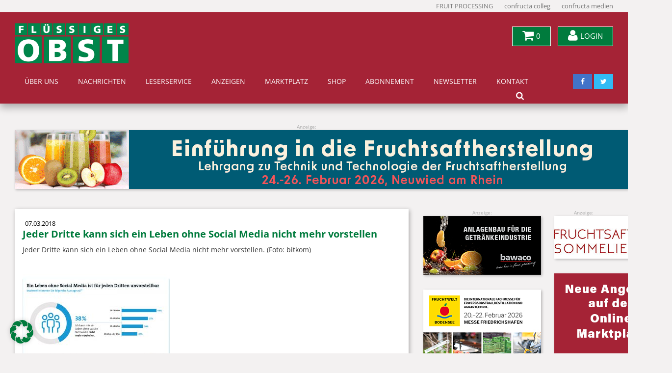

--- FILE ---
content_type: text/html; charset=UTF-8
request_url: https://www.fluessiges-obst.de/2018/02/28/jeder-dritte-kann-sich-ein-leben-ohne-social-media-nicht-mehr-vorstellen/bitkom_social-media/
body_size: 20890
content:
<!DOCTYPE html>
<html lang="de">
<head>
    <title>Jeder Dritte kann sich ein Leben ohne Social Media nicht mehr vorstellen - Fachzeitschrift FLÜSSIGES OBST</title>
    <meta charset="UTF-8"/>
    <meta http-equiv="X-UA-Compatible" content="IE=edge">
    <meta name="viewport" content="width=device-width, initial-scale=1">
    <meta name="format-detection" content="telephone=no">

    
    <meta name='robots' content='index, follow, max-image-preview:large, max-snippet:-1, max-video-preview:-1' />
	<style>img:is([sizes="auto" i], [sizes^="auto," i]) { contain-intrinsic-size: 3000px 1500px }</style>
	
	<!-- This site is optimized with the Yoast SEO plugin v26.4 - https://yoast.com/wordpress/plugins/seo/ -->
	<link rel="canonical" href="https://www.fluessiges-obst.de/2018/02/28/jeder-dritte-kann-sich-ein-leben-ohne-social-media-nicht-mehr-vorstellen/bitkom_social-media/" />
	<meta property="og:locale" content="de_DE" />
	<meta property="og:type" content="article" />
	<meta property="og:title" content="Jeder Dritte kann sich ein Leben ohne Social Media nicht mehr vorstellen - Fachzeitschrift FLÜSSIGES OBST" />
	<meta property="og:description" content="Jeder Dritte kann sich ein Leben ohne Social Media nicht mehr vorstellen. (Foto: bitkom)" />
	<meta property="og:url" content="https://www.fluessiges-obst.de/2018/02/28/jeder-dritte-kann-sich-ein-leben-ohne-social-media-nicht-mehr-vorstellen/bitkom_social-media/" />
	<meta property="og:site_name" content="Fachzeitschrift FLÜSSIGES OBST" />
	<meta property="article:modified_time" content="2018-03-07T16:15:07+00:00" />
	<meta property="og:image" content="https://www.fluessiges-obst.de/2018/02/28/jeder-dritte-kann-sich-ein-leben-ohne-social-media-nicht-mehr-vorstellen/bitkom_social-media" />
	<meta property="og:image:width" content="800" />
	<meta property="og:image:height" content="500" />
	<meta property="og:image:type" content="image/jpeg" />
	<meta name="twitter:card" content="summary_large_image" />
	<script type="application/ld+json" class="yoast-schema-graph">{"@context":"https://schema.org","@graph":[{"@type":"WebPage","@id":"https://www.fluessiges-obst.de/2018/02/28/jeder-dritte-kann-sich-ein-leben-ohne-social-media-nicht-mehr-vorstellen/bitkom_social-media/","url":"https://www.fluessiges-obst.de/2018/02/28/jeder-dritte-kann-sich-ein-leben-ohne-social-media-nicht-mehr-vorstellen/bitkom_social-media/","name":"Jeder Dritte kann sich ein Leben ohne Social Media nicht mehr vorstellen - Fachzeitschrift FLÜSSIGES OBST","isPartOf":{"@id":"https://www.fluessiges-obst.de/#website"},"primaryImageOfPage":{"@id":"https://www.fluessiges-obst.de/2018/02/28/jeder-dritte-kann-sich-ein-leben-ohne-social-media-nicht-mehr-vorstellen/bitkom_social-media/#primaryimage"},"image":{"@id":"https://www.fluessiges-obst.de/2018/02/28/jeder-dritte-kann-sich-ein-leben-ohne-social-media-nicht-mehr-vorstellen/bitkom_social-media/#primaryimage"},"thumbnailUrl":"https://www.fluessiges-obst.de/wp-content/uploads/2018/03/bitkom_social-media.jpg","datePublished":"2018-03-07T16:14:21+00:00","dateModified":"2018-03-07T16:15:07+00:00","breadcrumb":{"@id":"https://www.fluessiges-obst.de/2018/02/28/jeder-dritte-kann-sich-ein-leben-ohne-social-media-nicht-mehr-vorstellen/bitkom_social-media/#breadcrumb"},"inLanguage":"de","potentialAction":[{"@type":"ReadAction","target":["https://www.fluessiges-obst.de/2018/02/28/jeder-dritte-kann-sich-ein-leben-ohne-social-media-nicht-mehr-vorstellen/bitkom_social-media/"]}]},{"@type":"ImageObject","inLanguage":"de","@id":"https://www.fluessiges-obst.de/2018/02/28/jeder-dritte-kann-sich-ein-leben-ohne-social-media-nicht-mehr-vorstellen/bitkom_social-media/#primaryimage","url":"https://www.fluessiges-obst.de/wp-content/uploads/2018/03/bitkom_social-media.jpg","contentUrl":"https://www.fluessiges-obst.de/wp-content/uploads/2018/03/bitkom_social-media.jpg","width":800,"height":500,"caption":"Jeder Dritte kann sich ein Leben ohne Social Media nicht mehr vorstellen. (Foto: bitkom)"},{"@type":"BreadcrumbList","@id":"https://www.fluessiges-obst.de/2018/02/28/jeder-dritte-kann-sich-ein-leben-ohne-social-media-nicht-mehr-vorstellen/bitkom_social-media/#breadcrumb","itemListElement":[{"@type":"ListItem","position":1,"name":"Startseite","item":"https://www.fluessiges-obst.de/"},{"@type":"ListItem","position":2,"name":"Jeder Dritte kann sich ein Leben ohne Social Media nicht mehr vorstellen","item":"https://www.fluessiges-obst.de/2018/02/28/jeder-dritte-kann-sich-ein-leben-ohne-social-media-nicht-mehr-vorstellen/"},{"@type":"ListItem","position":3,"name":"Jeder Dritte kann sich ein Leben ohne Social Media nicht mehr vorstellen"}]},{"@type":"WebSite","@id":"https://www.fluessiges-obst.de/#website","url":"https://www.fluessiges-obst.de/","name":"Fachzeitschrift FLÜSSIGES OBST","description":"","publisher":{"@id":"https://www.fluessiges-obst.de/#organization"},"potentialAction":[{"@type":"SearchAction","target":{"@type":"EntryPoint","urlTemplate":"https://www.fluessiges-obst.de/?s={search_term_string}"},"query-input":{"@type":"PropertyValueSpecification","valueRequired":true,"valueName":"search_term_string"}}],"inLanguage":"de"},{"@type":"Organization","@id":"https://www.fluessiges-obst.de/#organization","name":"Fachzeitschrift FLÜSSIGES OBST","alternateName":"Fachzeitschrift FLÜSSIGES OBST","url":"https://www.fluessiges-obst.de/","logo":{"@type":"ImageObject","inLanguage":"de","@id":"https://www.fluessiges-obst.de/#/schema/logo/image/","url":"","contentUrl":"","caption":"Fachzeitschrift FLÜSSIGES OBST"},"image":{"@id":"https://www.fluessiges-obst.de/#/schema/logo/image/"}}]}</script>
	<!-- / Yoast SEO plugin. -->


<link rel='dns-prefetch' href='//www.fluessiges-obst.de' />
<script type="text/javascript">
/* <![CDATA[ */
window._wpemojiSettings = {"baseUrl":"https:\/\/s.w.org\/images\/core\/emoji\/16.0.1\/72x72\/","ext":".png","svgUrl":"https:\/\/s.w.org\/images\/core\/emoji\/16.0.1\/svg\/","svgExt":".svg","source":{"concatemoji":"https:\/\/www.fluessiges-obst.de\/wp-includes\/js\/wp-emoji-release.min.js?ver=6.8.3"}};
/*! This file is auto-generated */
!function(s,n){var o,i,e;function c(e){try{var t={supportTests:e,timestamp:(new Date).valueOf()};sessionStorage.setItem(o,JSON.stringify(t))}catch(e){}}function p(e,t,n){e.clearRect(0,0,e.canvas.width,e.canvas.height),e.fillText(t,0,0);var t=new Uint32Array(e.getImageData(0,0,e.canvas.width,e.canvas.height).data),a=(e.clearRect(0,0,e.canvas.width,e.canvas.height),e.fillText(n,0,0),new Uint32Array(e.getImageData(0,0,e.canvas.width,e.canvas.height).data));return t.every(function(e,t){return e===a[t]})}function u(e,t){e.clearRect(0,0,e.canvas.width,e.canvas.height),e.fillText(t,0,0);for(var n=e.getImageData(16,16,1,1),a=0;a<n.data.length;a++)if(0!==n.data[a])return!1;return!0}function f(e,t,n,a){switch(t){case"flag":return n(e,"\ud83c\udff3\ufe0f\u200d\u26a7\ufe0f","\ud83c\udff3\ufe0f\u200b\u26a7\ufe0f")?!1:!n(e,"\ud83c\udde8\ud83c\uddf6","\ud83c\udde8\u200b\ud83c\uddf6")&&!n(e,"\ud83c\udff4\udb40\udc67\udb40\udc62\udb40\udc65\udb40\udc6e\udb40\udc67\udb40\udc7f","\ud83c\udff4\u200b\udb40\udc67\u200b\udb40\udc62\u200b\udb40\udc65\u200b\udb40\udc6e\u200b\udb40\udc67\u200b\udb40\udc7f");case"emoji":return!a(e,"\ud83e\udedf")}return!1}function g(e,t,n,a){var r="undefined"!=typeof WorkerGlobalScope&&self instanceof WorkerGlobalScope?new OffscreenCanvas(300,150):s.createElement("canvas"),o=r.getContext("2d",{willReadFrequently:!0}),i=(o.textBaseline="top",o.font="600 32px Arial",{});return e.forEach(function(e){i[e]=t(o,e,n,a)}),i}function t(e){var t=s.createElement("script");t.src=e,t.defer=!0,s.head.appendChild(t)}"undefined"!=typeof Promise&&(o="wpEmojiSettingsSupports",i=["flag","emoji"],n.supports={everything:!0,everythingExceptFlag:!0},e=new Promise(function(e){s.addEventListener("DOMContentLoaded",e,{once:!0})}),new Promise(function(t){var n=function(){try{var e=JSON.parse(sessionStorage.getItem(o));if("object"==typeof e&&"number"==typeof e.timestamp&&(new Date).valueOf()<e.timestamp+604800&&"object"==typeof e.supportTests)return e.supportTests}catch(e){}return null}();if(!n){if("undefined"!=typeof Worker&&"undefined"!=typeof OffscreenCanvas&&"undefined"!=typeof URL&&URL.createObjectURL&&"undefined"!=typeof Blob)try{var e="postMessage("+g.toString()+"("+[JSON.stringify(i),f.toString(),p.toString(),u.toString()].join(",")+"));",a=new Blob([e],{type:"text/javascript"}),r=new Worker(URL.createObjectURL(a),{name:"wpTestEmojiSupports"});return void(r.onmessage=function(e){c(n=e.data),r.terminate(),t(n)})}catch(e){}c(n=g(i,f,p,u))}t(n)}).then(function(e){for(var t in e)n.supports[t]=e[t],n.supports.everything=n.supports.everything&&n.supports[t],"flag"!==t&&(n.supports.everythingExceptFlag=n.supports.everythingExceptFlag&&n.supports[t]);n.supports.everythingExceptFlag=n.supports.everythingExceptFlag&&!n.supports.flag,n.DOMReady=!1,n.readyCallback=function(){n.DOMReady=!0}}).then(function(){return e}).then(function(){var e;n.supports.everything||(n.readyCallback(),(e=n.source||{}).concatemoji?t(e.concatemoji):e.wpemoji&&e.twemoji&&(t(e.twemoji),t(e.wpemoji)))}))}((window,document),window._wpemojiSettings);
/* ]]> */
</script>
<link rel='stylesheet' id='german-market-blocks-integrations-css' href='https://www.fluessiges-obst.de/wp-content/plugins/woocommerce-german-market/german-market-blocks/build/integrations.css?ver=3.52' type='text/css' media='all' />
<link rel='stylesheet' id='german-market-checkout-block-checkboxes-css' href='https://www.fluessiges-obst.de/wp-content/plugins/woocommerce-german-market/german-market-blocks/build/blocks/checkout-checkboxes/style-index.css?ver=3.52' type='text/css' media='all' />
<link rel='stylesheet' id='german-market-checkout-block-eu-vat-id-css' href='https://www.fluessiges-obst.de/wp-content/plugins/woocommerce-german-market/german-market-blocks/build/blocks/eu-vat-id/style-index.css?ver=3.52' type='text/css' media='all' />
<link rel='stylesheet' id='german-market-product-charging-device-css' href='https://www.fluessiges-obst.de/wp-content/plugins/woocommerce-german-market/german-market-blocks/build/blocks/product-charging-device/style-index.css?ver=3.52' type='text/css' media='all' />
<style id='wp-emoji-styles-inline-css' type='text/css'>

	img.wp-smiley, img.emoji {
		display: inline !important;
		border: none !important;
		box-shadow: none !important;
		height: 1em !important;
		width: 1em !important;
		margin: 0 0.07em !important;
		vertical-align: -0.1em !important;
		background: none !important;
		padding: 0 !important;
	}
</style>
<link rel='stylesheet' id='wp-block-library-css' href='https://www.fluessiges-obst.de/wp-includes/css/dist/block-library/style.min.css?ver=6.8.3' type='text/css' media='all' />
<style id='classic-theme-styles-inline-css' type='text/css'>
/*! This file is auto-generated */
.wp-block-button__link{color:#fff;background-color:#32373c;border-radius:9999px;box-shadow:none;text-decoration:none;padding:calc(.667em + 2px) calc(1.333em + 2px);font-size:1.125em}.wp-block-file__button{background:#32373c;color:#fff;text-decoration:none}
</style>
<style id='global-styles-inline-css' type='text/css'>
:root{--wp--preset--aspect-ratio--square: 1;--wp--preset--aspect-ratio--4-3: 4/3;--wp--preset--aspect-ratio--3-4: 3/4;--wp--preset--aspect-ratio--3-2: 3/2;--wp--preset--aspect-ratio--2-3: 2/3;--wp--preset--aspect-ratio--16-9: 16/9;--wp--preset--aspect-ratio--9-16: 9/16;--wp--preset--color--black: #000000;--wp--preset--color--cyan-bluish-gray: #abb8c3;--wp--preset--color--white: #ffffff;--wp--preset--color--pale-pink: #f78da7;--wp--preset--color--vivid-red: #cf2e2e;--wp--preset--color--luminous-vivid-orange: #ff6900;--wp--preset--color--luminous-vivid-amber: #fcb900;--wp--preset--color--light-green-cyan: #7bdcb5;--wp--preset--color--vivid-green-cyan: #00d084;--wp--preset--color--pale-cyan-blue: #8ed1fc;--wp--preset--color--vivid-cyan-blue: #0693e3;--wp--preset--color--vivid-purple: #9b51e0;--wp--preset--gradient--vivid-cyan-blue-to-vivid-purple: linear-gradient(135deg,rgba(6,147,227,1) 0%,rgb(155,81,224) 100%);--wp--preset--gradient--light-green-cyan-to-vivid-green-cyan: linear-gradient(135deg,rgb(122,220,180) 0%,rgb(0,208,130) 100%);--wp--preset--gradient--luminous-vivid-amber-to-luminous-vivid-orange: linear-gradient(135deg,rgba(252,185,0,1) 0%,rgba(255,105,0,1) 100%);--wp--preset--gradient--luminous-vivid-orange-to-vivid-red: linear-gradient(135deg,rgba(255,105,0,1) 0%,rgb(207,46,46) 100%);--wp--preset--gradient--very-light-gray-to-cyan-bluish-gray: linear-gradient(135deg,rgb(238,238,238) 0%,rgb(169,184,195) 100%);--wp--preset--gradient--cool-to-warm-spectrum: linear-gradient(135deg,rgb(74,234,220) 0%,rgb(151,120,209) 20%,rgb(207,42,186) 40%,rgb(238,44,130) 60%,rgb(251,105,98) 80%,rgb(254,248,76) 100%);--wp--preset--gradient--blush-light-purple: linear-gradient(135deg,rgb(255,206,236) 0%,rgb(152,150,240) 100%);--wp--preset--gradient--blush-bordeaux: linear-gradient(135deg,rgb(254,205,165) 0%,rgb(254,45,45) 50%,rgb(107,0,62) 100%);--wp--preset--gradient--luminous-dusk: linear-gradient(135deg,rgb(255,203,112) 0%,rgb(199,81,192) 50%,rgb(65,88,208) 100%);--wp--preset--gradient--pale-ocean: linear-gradient(135deg,rgb(255,245,203) 0%,rgb(182,227,212) 50%,rgb(51,167,181) 100%);--wp--preset--gradient--electric-grass: linear-gradient(135deg,rgb(202,248,128) 0%,rgb(113,206,126) 100%);--wp--preset--gradient--midnight: linear-gradient(135deg,rgb(2,3,129) 0%,rgb(40,116,252) 100%);--wp--preset--font-size--small: 13px;--wp--preset--font-size--medium: 20px;--wp--preset--font-size--large: 36px;--wp--preset--font-size--x-large: 42px;--wp--preset--spacing--20: 0.44rem;--wp--preset--spacing--30: 0.67rem;--wp--preset--spacing--40: 1rem;--wp--preset--spacing--50: 1.5rem;--wp--preset--spacing--60: 2.25rem;--wp--preset--spacing--70: 3.38rem;--wp--preset--spacing--80: 5.06rem;--wp--preset--shadow--natural: 6px 6px 9px rgba(0, 0, 0, 0.2);--wp--preset--shadow--deep: 12px 12px 50px rgba(0, 0, 0, 0.4);--wp--preset--shadow--sharp: 6px 6px 0px rgba(0, 0, 0, 0.2);--wp--preset--shadow--outlined: 6px 6px 0px -3px rgba(255, 255, 255, 1), 6px 6px rgba(0, 0, 0, 1);--wp--preset--shadow--crisp: 6px 6px 0px rgba(0, 0, 0, 1);}:where(.is-layout-flex){gap: 0.5em;}:where(.is-layout-grid){gap: 0.5em;}body .is-layout-flex{display: flex;}.is-layout-flex{flex-wrap: wrap;align-items: center;}.is-layout-flex > :is(*, div){margin: 0;}body .is-layout-grid{display: grid;}.is-layout-grid > :is(*, div){margin: 0;}:where(.wp-block-columns.is-layout-flex){gap: 2em;}:where(.wp-block-columns.is-layout-grid){gap: 2em;}:where(.wp-block-post-template.is-layout-flex){gap: 1.25em;}:where(.wp-block-post-template.is-layout-grid){gap: 1.25em;}.has-black-color{color: var(--wp--preset--color--black) !important;}.has-cyan-bluish-gray-color{color: var(--wp--preset--color--cyan-bluish-gray) !important;}.has-white-color{color: var(--wp--preset--color--white) !important;}.has-pale-pink-color{color: var(--wp--preset--color--pale-pink) !important;}.has-vivid-red-color{color: var(--wp--preset--color--vivid-red) !important;}.has-luminous-vivid-orange-color{color: var(--wp--preset--color--luminous-vivid-orange) !important;}.has-luminous-vivid-amber-color{color: var(--wp--preset--color--luminous-vivid-amber) !important;}.has-light-green-cyan-color{color: var(--wp--preset--color--light-green-cyan) !important;}.has-vivid-green-cyan-color{color: var(--wp--preset--color--vivid-green-cyan) !important;}.has-pale-cyan-blue-color{color: var(--wp--preset--color--pale-cyan-blue) !important;}.has-vivid-cyan-blue-color{color: var(--wp--preset--color--vivid-cyan-blue) !important;}.has-vivid-purple-color{color: var(--wp--preset--color--vivid-purple) !important;}.has-black-background-color{background-color: var(--wp--preset--color--black) !important;}.has-cyan-bluish-gray-background-color{background-color: var(--wp--preset--color--cyan-bluish-gray) !important;}.has-white-background-color{background-color: var(--wp--preset--color--white) !important;}.has-pale-pink-background-color{background-color: var(--wp--preset--color--pale-pink) !important;}.has-vivid-red-background-color{background-color: var(--wp--preset--color--vivid-red) !important;}.has-luminous-vivid-orange-background-color{background-color: var(--wp--preset--color--luminous-vivid-orange) !important;}.has-luminous-vivid-amber-background-color{background-color: var(--wp--preset--color--luminous-vivid-amber) !important;}.has-light-green-cyan-background-color{background-color: var(--wp--preset--color--light-green-cyan) !important;}.has-vivid-green-cyan-background-color{background-color: var(--wp--preset--color--vivid-green-cyan) !important;}.has-pale-cyan-blue-background-color{background-color: var(--wp--preset--color--pale-cyan-blue) !important;}.has-vivid-cyan-blue-background-color{background-color: var(--wp--preset--color--vivid-cyan-blue) !important;}.has-vivid-purple-background-color{background-color: var(--wp--preset--color--vivid-purple) !important;}.has-black-border-color{border-color: var(--wp--preset--color--black) !important;}.has-cyan-bluish-gray-border-color{border-color: var(--wp--preset--color--cyan-bluish-gray) !important;}.has-white-border-color{border-color: var(--wp--preset--color--white) !important;}.has-pale-pink-border-color{border-color: var(--wp--preset--color--pale-pink) !important;}.has-vivid-red-border-color{border-color: var(--wp--preset--color--vivid-red) !important;}.has-luminous-vivid-orange-border-color{border-color: var(--wp--preset--color--luminous-vivid-orange) !important;}.has-luminous-vivid-amber-border-color{border-color: var(--wp--preset--color--luminous-vivid-amber) !important;}.has-light-green-cyan-border-color{border-color: var(--wp--preset--color--light-green-cyan) !important;}.has-vivid-green-cyan-border-color{border-color: var(--wp--preset--color--vivid-green-cyan) !important;}.has-pale-cyan-blue-border-color{border-color: var(--wp--preset--color--pale-cyan-blue) !important;}.has-vivid-cyan-blue-border-color{border-color: var(--wp--preset--color--vivid-cyan-blue) !important;}.has-vivid-purple-border-color{border-color: var(--wp--preset--color--vivid-purple) !important;}.has-vivid-cyan-blue-to-vivid-purple-gradient-background{background: var(--wp--preset--gradient--vivid-cyan-blue-to-vivid-purple) !important;}.has-light-green-cyan-to-vivid-green-cyan-gradient-background{background: var(--wp--preset--gradient--light-green-cyan-to-vivid-green-cyan) !important;}.has-luminous-vivid-amber-to-luminous-vivid-orange-gradient-background{background: var(--wp--preset--gradient--luminous-vivid-amber-to-luminous-vivid-orange) !important;}.has-luminous-vivid-orange-to-vivid-red-gradient-background{background: var(--wp--preset--gradient--luminous-vivid-orange-to-vivid-red) !important;}.has-very-light-gray-to-cyan-bluish-gray-gradient-background{background: var(--wp--preset--gradient--very-light-gray-to-cyan-bluish-gray) !important;}.has-cool-to-warm-spectrum-gradient-background{background: var(--wp--preset--gradient--cool-to-warm-spectrum) !important;}.has-blush-light-purple-gradient-background{background: var(--wp--preset--gradient--blush-light-purple) !important;}.has-blush-bordeaux-gradient-background{background: var(--wp--preset--gradient--blush-bordeaux) !important;}.has-luminous-dusk-gradient-background{background: var(--wp--preset--gradient--luminous-dusk) !important;}.has-pale-ocean-gradient-background{background: var(--wp--preset--gradient--pale-ocean) !important;}.has-electric-grass-gradient-background{background: var(--wp--preset--gradient--electric-grass) !important;}.has-midnight-gradient-background{background: var(--wp--preset--gradient--midnight) !important;}.has-small-font-size{font-size: var(--wp--preset--font-size--small) !important;}.has-medium-font-size{font-size: var(--wp--preset--font-size--medium) !important;}.has-large-font-size{font-size: var(--wp--preset--font-size--large) !important;}.has-x-large-font-size{font-size: var(--wp--preset--font-size--x-large) !important;}
:where(.wp-block-post-template.is-layout-flex){gap: 1.25em;}:where(.wp-block-post-template.is-layout-grid){gap: 1.25em;}
:where(.wp-block-columns.is-layout-flex){gap: 2em;}:where(.wp-block-columns.is-layout-grid){gap: 2em;}
:root :where(.wp-block-pullquote){font-size: 1.5em;line-height: 1.6;}
</style>
<link rel='stylesheet' id='contact-form-7-css' href='https://www.fluessiges-obst.de/wp-content/plugins/contact-form-7/includes/css/styles.css?ver=6.1.4' type='text/css' media='all' />
<link rel='stylesheet' id='sp_wqv-button-icons-css' href='https://www.fluessiges-obst.de/wp-content/plugins/woo-quickview/admin/views/sp-framework/assets/css/icons.min.css?ver=2.2.18' type='text/css' media='all' />
<link rel='stylesheet' id='wqv-magnific-popup-css' href='https://www.fluessiges-obst.de/wp-content/plugins/woo-quickview/public/assets/css/magnific-popup.css?ver=2.2.18' type='text/css' media='all' />
<link rel='stylesheet' id='wqv-perfect-scrollbar-css' href='https://www.fluessiges-obst.de/wp-content/plugins/woo-quickview/public/assets/css/perfect-scrollbar.css?ver=2.2.18' type='text/css' media='all' />
<link rel='stylesheet' id='wqv-fontello-css' href='https://www.fluessiges-obst.de/wp-content/plugins/woo-quickview/public/assets/css/fontello.min.css?ver=2.2.18' type='text/css' media='all' />
<link rel='stylesheet' id='wqv-style-css' href='https://www.fluessiges-obst.de/wp-content/plugins/woo-quickview/public/assets/css/style.css?ver=2.2.18' type='text/css' media='all' />
<link rel='stylesheet' id='wqv-custom-css' href='https://www.fluessiges-obst.de/wp-content/plugins/woo-quickview/public/assets/css/custom.css?ver=2.2.18' type='text/css' media='all' />
<style id='wqv-custom-inline-css' type='text/css'>

.mfp-bg.mfp-wqv,
.mfp-wrap.mfp-wqv {
	z-index: ;
}

.wqvp-fancybox-wrapper, .mfp-wqv~.fancybox-container {
	z-index: 9;
}
#wqv-quick-view-content .wqv-product-info .woocommerce-product-rating .star-rating::before{
	color: #dadada;
	opacity: 1;
}
#wqv-quick-view-content .wqv-product-info .woocommerce-product-rating .star-rating span:before{
	color: #ff9800;
}
#wqv-quick-view-content .wqv-product-info a.added_to_cart,
#wqv-quick-view-content .wqv-product-info .single_add_to_cart_button.button:not(.components-button):not(.customize-partial-edit-shortcut-button){
	color: #ffffff;
	background: #333333;
	padding: 0px 21px;
	line-height: 35px;
}
#wqv-quick-view-content .wqv-product-info a.added_to_cart:hover,
#wqv-quick-view-content .wqv-product-info .single_add_to_cart_button.button:not(.components-button):not(.customize-partial-edit-shortcut-button):hover {
	color: #ffffff;
	background: #1a1a1a;
}
#wqv-quick-view-content .wqv-product-info .single_add_to_cart_button.button:not(.components-button):not(.customize-partial-edit-shortcut-button){
	margin-right: 5px;
}
a#sp-wqv-view-button.button.sp-wqv-view-button,
#wps-slider-section .button.sp-wqv-view-button,
#wpsp-slider-section .button.sp-wqv-view-button {
	background: #994294;
	color: #ffffff;
}
a#sp-wqv-view-button.button.sp-wqv-view-button:hover,
#wps-slider-section .button.sp-wqv-view-button:hover,
#wpsp-slider-section .button.sp-wqv-view-button:hover {
	background: #7d3179;
	color: #ffffff;
}
#wqv-quick-view-content.sp-wqv-content {
	background: #ffffff;
}

@media (min-width: 1023px) {
	#wqv-quick-view-content.sp-wqv-content {
		max-width: 876px;
		max-height: 438px;
	}
	#wqv-quick-view-content .wqv-product-images img,
	#wqv-quick-view-content .wqv-product-images img{
		max-height: 438px;
	}
	.wqv-product-info .wqv-product-content{
		height:100%;
		padding: px;
		overflow: auto;
		max-height: 438px;
		max-width: 876px;
		position: relative;
	}
}
.mfp-bg.mfp-wqv{
	background: rgba(11,11,11,0.8);
	opacity: 1;
}
.mfp-wqv #wqv-quick-view-content .mfp-close{
	width: 35px;
    height: 35px;
    opacity: 1;
    cursor: pointer;
    top: 0px;
    right: 0;
    position: absolute;
    background: transparent;
    font-size: 0;
}

.mfp-wqv #wqv-quick-view-content .mfp-close:before{
	color: #9a9a9a;
	font-size: 18px;
    transition: .2s;
    margin-top: 8px;
}
.wqv-product-info{
	padding: px;

}
.mfp-preloader{
	color: ffffff;
}
.mfp-wqv #wqv-quick-view-content .mfp-close:hover {
    background: #F95600;
    font-size: 0;
    border-radius: 0px;
}
.mfp-wqv #wqv-quick-view-content .mfp-close:hover:before{
	color: #ffffff;
}
#sp-wqv-view-button.sp-wqv-view-button.button i:before{
	font-size: px;
}
a#sp-wqv-view-button.button.sp-wqv-view-button,
	#wps-slider-section .button.sp-wqv-view-button,
	#wpsp-slider-section .button.sp-wqv-view-button {
		padding: 9px 17px;
	}@media all and (max-width: 480px){
		#sp-wqv-view-button.sp-wqv-view-button.button{
		 display: none !important;
	   }
	  }@media all and (min-width: 481px) and (max-width: 768px) {
		#sp-wqv-view-button.sp-wqv-view-button.button{
		  display: none !important;
		}
	  }
</style>
<link rel='stylesheet' id='woocommerce-layout-css' href='https://www.fluessiges-obst.de/wp-content/plugins/woocommerce/assets/css/woocommerce-layout.css?ver=10.3.7' type='text/css' media='all' />
<link rel='stylesheet' id='woocommerce-smallscreen-css' href='https://www.fluessiges-obst.de/wp-content/plugins/woocommerce/assets/css/woocommerce-smallscreen.css?ver=10.3.7' type='text/css' media='only screen and (max-width: 768px)' />
<link rel='stylesheet' id='woocommerce-general-css' href='https://www.fluessiges-obst.de/wp-content/plugins/woocommerce/assets/css/woocommerce.css?ver=10.3.7' type='text/css' media='all' />
<style id='woocommerce-inline-inline-css' type='text/css'>
.woocommerce form .form-row .required { visibility: visible; }
</style>
<link rel='stylesheet' id='brands-styles-css' href='https://www.fluessiges-obst.de/wp-content/plugins/woocommerce/assets/css/brands.css?ver=10.3.7' type='text/css' media='all' />
<link rel='stylesheet' id='flo-fonts-css' href='https://www.fluessiges-obst.de/wp-content/themes/fluessiges-obst/fonts.css?ver=6.8.3' type='text/css' media='all' />
<link rel='stylesheet' id='newsletter-css' href='https://www.fluessiges-obst.de/wp-content/plugins/newsletter/style.css?ver=9.0.8' type='text/css' media='all' />
<style id='newsletter-inline-css' type='text/css'>
body {height:100%!important;margin:0;padding:0;width:100%!important;mso-margin-top-alt:0px;mso-margin-bottom-alt:0px;mso-padding-alt:0px 0px 0px 0px;}
#m--background-table {margin:0;padding:0;width:100%!important;mso-margin-top-alt:0px;mso-margin-bottom-alt:0px;mso-padding-alt:0px 0px 0px 0px;}
table {mso-table-lspace:0pt;mso-table-rspace:0pt;}
table, table th, table td {border-collapse:collapse;}
a, img,a img {border:0;outline:none;text-decoration:none;}
img {-ms-interpolation-mode:bicubic;}
#outlook a {padding:0;}
.ReadMsgBody {width:100%;}
.ExternalClass {width:100%;display:block!important;}
.ExternalClass,.ExternalClass p,.ExternalClass span,.ExternalClass font,.ExternalClass th,.ExternalClass td,.ExternalClass div {line-height: 100%;}
.yshortcuts,.yshortcuts a,.yshortcuts a:link,.yshortcuts a:visited,.yshortcuts a:hover,.yshortcuts a span {color:black;text-decoration:none!important;border-bottom:none!important;background:none!important;}
body,table,td,th,p,a,li,blockquote{-ms-text-size-adjust:100%;-webkit-text-size-adjust:100%;}
.preheader {display:none;display:none!important;mso-hide:all!important;mso-line-height-rule:exactly;visibility:hidden!important;line-height:0!important; font-size:0!important;opacity:0;color:transparent;height:0;width:0;max-height:0;max-width:0;overflow:hidden;}
@media only screen and (max-width: 580px) {
table[class*=m--hide], th[class*=m--hide], td[class*=m--hide], img[class*=m--hide], p[class*=m--hide], span[class*=m--hide] {display:none!important;}
#m--background-table img {
display:block;
height:auto!important;
line-height:100%;
min-height:1px;
width:100%!important;
}
#m--background-table img.nobreak,
#m--background-table img[class*=nobreak] {display:inline-block;}
.m--base,
.m--header,
.m--footer,
.m--section,
.m--content,
table[class*=m--base],
table[class*=m--header],
table[class*=m--footer],
table[class*=m--section],
table[class*=m--content] {
width:100%!important;
}
.m--base,
table[class*=m--base] {
width:95%!important;
}
.m--base-fullwidth,
.m--base-border,
table[class*=m--base-fullwidth],
table[class*=m--base-border] {
width:100%!important;
}
.m--base-fullwidth .m--section-container,
table[class*=m--base-fullwidth] td[class*=m--section-container] {
padding-left:5px;
padding-right:5px;
}
.m--base-fullwidth .m--section-container-fullwidth,
table[class*=m--base-fullwidth] td[class*=m--section-container-fullwidth] {
padding-left:0;
padding-right:0;
}
.m--base-fullwidth .m--section-container-fullwidth .m--content-container,
table[class*=m--base-fullwidth] td[class*=m--section-container-fullwidth] td[class*=m--content-container] {
padding-left:5px;
padding-right:5px;
}
.m--row-breakable .m--col,
table[class*=m--row-breakable] th[class*=m--col] {
display: block!important;
width:100%!important;
}
}
</style>
<link rel='stylesheet' id='woocommerce-eu-vatin-check-style-css' href='https://www.fluessiges-obst.de/wp-content/plugins/woocommerce-german-market/add-ons/woocommerce-eu-vatin-check/assets/css/frontend.min.css' type='text/css' media='all' />
<link rel='stylesheet' id='borlabs-cookie-custom-css' href='https://www.fluessiges-obst.de/wp-content/cache/borlabs-cookie/1/borlabs-cookie-1-de.css?ver=3.3.23-318' type='text/css' media='all' />
<link rel='stylesheet' id='german-market-blocks-order-button-position-css' href='https://www.fluessiges-obst.de/wp-content/plugins/woocommerce-german-market/german-market-blocks/additional-css/order-button-checkout-fields.css?ver=3.52' type='text/css' media='all' />
<link rel='stylesheet' id='woocommerce-de_frontend_styles-css' href='https://www.fluessiges-obst.de/wp-content/plugins/woocommerce-german-market/css/frontend.min.css?ver=3.52' type='text/css' media='all' />
<script type="text/template" id="tmpl-variation-template">
	<div class="woocommerce-variation-description">{{{ data.variation.variation_description }}}</div>
	<div class="woocommerce-variation-price">{{{ data.variation.price_html }}}</div>
	<div class="woocommerce-variation-availability">{{{ data.variation.availability_html }}}</div>
</script>
<script type="text/template" id="tmpl-unavailable-variation-template">
	<p role="alert">Dieses Produkt ist leider nicht verfügbar. Bitte wählen Sie eine andere Kombination.</p>
</script>
<script type="text/javascript" src="https://www.fluessiges-obst.de/wp-includes/js/jquery/jquery.min.js?ver=3.7.1" id="jquery-core-js"></script>
<script type="text/javascript" src="https://www.fluessiges-obst.de/wp-includes/js/jquery/jquery-migrate.min.js?ver=3.4.1" id="jquery-migrate-js"></script>
<script type="text/javascript" src="https://www.fluessiges-obst.de/wp-includes/js/underscore.min.js?ver=1.13.7" id="underscore-js"></script>
<script type="text/javascript" id="wp-util-js-extra">
/* <![CDATA[ */
var _wpUtilSettings = {"ajax":{"url":"\/wp-admin\/admin-ajax.php"}};
/* ]]> */
</script>
<script type="text/javascript" src="https://www.fluessiges-obst.de/wp-includes/js/wp-util.min.js?ver=6.8.3" id="wp-util-js"></script>
<script type="text/javascript" src="https://www.fluessiges-obst.de/wp-content/plugins/woocommerce/assets/js/jquery-blockui/jquery.blockUI.min.js?ver=2.7.0-wc.10.3.7" id="wc-jquery-blockui-js" data-wp-strategy="defer"></script>
<script type="text/javascript" id="wc-add-to-cart-js-extra">
/* <![CDATA[ */
var wc_add_to_cart_params = {"ajax_url":"\/wp-admin\/admin-ajax.php","wc_ajax_url":"\/?wc-ajax=%%endpoint%%","i18n_view_cart":"Warenkorb anzeigen","cart_url":"https:\/\/www.fluessiges-obst.de\/warenkorb\/","is_cart":"","cart_redirect_after_add":"yes"};
/* ]]> */
</script>
<script type="text/javascript" src="https://www.fluessiges-obst.de/wp-content/plugins/woocommerce/assets/js/frontend/add-to-cart.min.js?ver=10.3.7" id="wc-add-to-cart-js" defer="defer" data-wp-strategy="defer"></script>
<script type="text/javascript" src="https://www.fluessiges-obst.de/wp-content/plugins/woocommerce/assets/js/js-cookie/js.cookie.min.js?ver=2.1.4-wc.10.3.7" id="wc-js-cookie-js" defer="defer" data-wp-strategy="defer"></script>
<script type="text/javascript" id="woocommerce-js-extra">
/* <![CDATA[ */
var woocommerce_params = {"ajax_url":"\/wp-admin\/admin-ajax.php","wc_ajax_url":"\/?wc-ajax=%%endpoint%%","i18n_password_show":"Passwort anzeigen","i18n_password_hide":"Passwort ausblenden"};
/* ]]> */
</script>
<script type="text/javascript" src="https://www.fluessiges-obst.de/wp-content/plugins/woocommerce/assets/js/frontend/woocommerce.min.js?ver=10.3.7" id="woocommerce-js" defer="defer" data-wp-strategy="defer"></script>
<script data-no-optimize="1" data-no-minify="1" data-cfasync="false" type="text/javascript" src="https://www.fluessiges-obst.de/wp-content/cache/borlabs-cookie/1/borlabs-cookie-config-de.json.js?ver=3.3.23-63" id="borlabs-cookie-config-js"></script>
<script data-no-optimize="1" data-no-minify="1" data-cfasync="false" type="text/javascript" src="https://www.fluessiges-obst.de/wp-content/plugins/borlabs-cookie/assets/javascript/borlabs-cookie-prioritize.min.js?ver=3.3.23" id="borlabs-cookie-prioritize-js"></script>
<script type="text/javascript" id="woocommerce_de_frontend-js-extra">
/* <![CDATA[ */
var sepa_ajax_object = {"ajax_url":"https:\/\/www.fluessiges-obst.de\/wp-admin\/admin-ajax.php","nonce":"d9cf450359"};
var woocommerce_remove_updated_totals = {"val":"0"};
var woocommerce_payment_update = {"val":"1"};
var german_market_price_variable_products = {"val":"gm_default"};
var german_market_price_variable_theme_extra_element = {"val":"none"};
var german_market_legal_info_product_reviews = {"element":".woocommerce-Reviews .commentlist","activated":"off"};
var ship_different_address = {"message":"<p class=\"woocommerce-notice woocommerce-notice--info woocommerce-info\" id=\"german-market-puchase-on-account-message\">\"Lieferung an eine andere Adresse senden\" ist f\u00fcr die gew\u00e4hlte Zahlungsart \"Kauf auf Rechnung\" nicht verf\u00fcgbar und wurde deaktiviert!<\/p>","before_element":".woocommerce-checkout-payment"};
/* ]]> */
</script>
<script type="text/javascript" src="https://www.fluessiges-obst.de/wp-content/plugins/woocommerce-german-market/js/WooCommerce-German-Market-Frontend.min.js?ver=3.52" id="woocommerce_de_frontend-js"></script>
<link rel="EditURI" type="application/rsd+xml" title="RSD" href="https://www.fluessiges-obst.de/xmlrpc.php?rsd" />
<meta name="generator" content="WordPress 6.8.3" />
<meta name="generator" content="WooCommerce 10.3.7" />
<link rel='shortlink' href='https://www.fluessiges-obst.de/?p=2693' />
<link rel="alternate" title="oEmbed (JSON)" type="application/json+oembed" href="https://www.fluessiges-obst.de/wp-json/oembed/1.0/embed?url=https%3A%2F%2Fwww.fluessiges-obst.de%2F2018%2F02%2F28%2Fjeder-dritte-kann-sich-ein-leben-ohne-social-media-nicht-mehr-vorstellen%2Fbitkom_social-media%2F" />
<link rel="alternate" title="oEmbed (XML)" type="text/xml+oembed" href="https://www.fluessiges-obst.de/wp-json/oembed/1.0/embed?url=https%3A%2F%2Fwww.fluessiges-obst.de%2F2018%2F02%2F28%2Fjeder-dritte-kann-sich-ein-leben-ohne-social-media-nicht-mehr-vorstellen%2Fbitkom_social-media%2F&#038;format=xml" />
	<noscript><style>.woocommerce-product-gallery{ opacity: 1 !important; }</style></noscript>
	<script data-borlabs-cookie-script-blocker-ignore>
if ('0' === '1' && ('0' === '1' || '1' === '1')) {
    window['gtag_enable_tcf_support'] = true;
}
window.dataLayer = window.dataLayer || [];
if (typeof gtag !== 'function') {
    function gtag() {
        dataLayer.push(arguments);
    }
}
gtag('set', 'developer_id.dYjRjMm', true);
if ('0' === '1' || '1' === '1') {
    if (window.BorlabsCookieGoogleConsentModeDefaultSet !== true) {
        let getCookieValue = function (name) {
            return document.cookie.match('(^|;)\\s*' + name + '\\s*=\\s*([^;]+)')?.pop() || '';
        };
        let cookieValue = getCookieValue('borlabs-cookie-gcs');
        let consentsFromCookie = {};
        if (cookieValue !== '') {
            consentsFromCookie = JSON.parse(decodeURIComponent(cookieValue));
        }
        let defaultValues = {
            'ad_storage': 'denied',
            'ad_user_data': 'denied',
            'ad_personalization': 'denied',
            'analytics_storage': 'denied',
            'functionality_storage': 'denied',
            'personalization_storage': 'denied',
            'security_storage': 'denied',
            'wait_for_update': 500,
        };
        gtag('consent', 'default', { ...defaultValues, ...consentsFromCookie });
    }
    window.BorlabsCookieGoogleConsentModeDefaultSet = true;
    let borlabsCookieConsentChangeHandler = function () {
        window.dataLayer = window.dataLayer || [];
        if (typeof gtag !== 'function') { function gtag(){dataLayer.push(arguments);} }

        let getCookieValue = function (name) {
            return document.cookie.match('(^|;)\\s*' + name + '\\s*=\\s*([^;]+)')?.pop() || '';
        };
        let cookieValue = getCookieValue('borlabs-cookie-gcs');
        let consentsFromCookie = {};
        if (cookieValue !== '') {
            consentsFromCookie = JSON.parse(decodeURIComponent(cookieValue));
        }

        consentsFromCookie.analytics_storage = BorlabsCookie.Consents.hasConsent('google-analytics') ? 'granted' : 'denied';

        BorlabsCookie.CookieLibrary.setCookie(
            'borlabs-cookie-gcs',
            JSON.stringify(consentsFromCookie),
            BorlabsCookie.Settings.automaticCookieDomainAndPath.value ? '' : BorlabsCookie.Settings.cookieDomain.value,
            BorlabsCookie.Settings.cookiePath.value,
            BorlabsCookie.Cookie.getPluginCookie().expires,
            BorlabsCookie.Settings.cookieSecure.value,
            BorlabsCookie.Settings.cookieSameSite.value
        );
    }
    document.addEventListener('borlabs-cookie-consent-saved', borlabsCookieConsentChangeHandler);
    document.addEventListener('borlabs-cookie-handle-unblock', borlabsCookieConsentChangeHandler);
}
if ('0' === '1') {
    gtag("js", new Date());
    gtag("config", "G-EMZLNNKWHM", {"anonymize_ip": true});

    (function (w, d, s, i) {
        var f = d.getElementsByTagName(s)[0],
            j = d.createElement(s);
        j.async = true;
        j.src =
            "https://www.googletagmanager.com/gtag/js?id=" + i;
        f.parentNode.insertBefore(j, f);
    })(window, document, "script", "G-EMZLNNKWHM");
}
</script><link rel="icon" href="https://www.fluessiges-obst.de/wp-content/uploads/2017/11/cropped-Favicon_FLO-32x32.png" sizes="32x32" />
<link rel="icon" href="https://www.fluessiges-obst.de/wp-content/uploads/2017/11/cropped-Favicon_FLO-192x192.png" sizes="192x192" />
<link rel="apple-touch-icon" href="https://www.fluessiges-obst.de/wp-content/uploads/2017/11/cropped-Favicon_FLO-180x180.png" />
<meta name="msapplication-TileImage" content="https://www.fluessiges-obst.de/wp-content/uploads/2017/11/cropped-Favicon_FLO-270x270.png" />
		<style type="text/css" id="wp-custom-css">
			@media (min-width: 1200px) {
  div.product_meta {
     min-height: 160px; 
}
 }
.extra-images {display: none; }

footer h3 {
    font-size: 1.25rem !important;
}

.tnp-subscription {margin: 0;}
.tnp-subscription input[type=text]:focus, 
.tnp-subscription input[type=email]:focus, 
.tnp-subscription input[type=submit]:focus, 
.tnp-subscription select:focus { 
	outline: none;
}		</style>
		
    <link href="https://www.fluessiges-obst.de/wp-content/themes/fluessiges-obst/bootstrap/css/bootstrap.min.css" rel="stylesheet">
    <link href="https://www.fluessiges-obst.de/wp-content/themes/fluessiges-obst/font-awesome/css/font-awesome.min.css" rel="stylesheet">
    <link href="https://www.fluessiges-obst.de/wp-content/themes/fluessiges-obst/shariff/shariff.min.css" rel="stylesheet">
    <link href="https://www.fluessiges-obst.de/wp-content/themes/fluessiges-obst/style.css" rel="stylesheet">
    <link href="https://www.fluessiges-obst.de/wp-content/themes/fluessiges-obst/slicknav.css" rel="stylesheet">

    <!--[if lt IE 9]>
    <script src="https://www.fluessiges-obst.de/wp-content/themes/fluessiges-obst/js/html5shiv.min.js"></script>
    <script src="https://www.fluessiges-obst.de/wp-content/themes/fluessiges-obst/js/respond.min.js"></script>
    <![endif]-->

</head>

<body class="attachment wp-singular attachment-template-default single single-attachment postid-2693 attachmentid-2693 attachment-jpeg wp-theme-fluessiges-obst theme-fluessiges-obst woocommerce-no-js"><a id="home"></a>

<div id="mobilnav"></div>

<header id="header">

    <div id="header_top">
        <div class="container">
            <div class="row">
                <div class="col-12 col-xs-12 col-sm-12 col-md-12 col-lg-12 right">
                    <ul id="menu-header-links" class="headerLinksRight"><li id="menu-item-2260" class="menu-item menu-item-type-custom menu-item-object-custom menu-item-2260"><a target="_blank" href="https://www.fruit-processing.com">FRUIT PROCESSING</a></li>
<li id="menu-item-2262" class="menu-item menu-item-type-custom menu-item-object-custom menu-item-2262"><a target="_blank" href="https://www.confructa-colleg.de/">confructa colleg</a></li>
<li id="menu-item-2263" class="menu-item menu-item-type-custom menu-item-object-custom menu-item-2263"><a target="_blank" href="https://www.confructa-medien.com">confructa medien</a></li>
</ul>                </div>
            </div>
        </div>
    </div>

    <div class="container">
        <div class="row">
            <div class="col-xs-12 col-sm-12 col-md-12 col-lg-12">
                <a href="https://www.fluessiges-obst.de/" id="logo" title="">
                    <img src="https://www.fluessiges-obst.de/wp-content/themes/fluessiges-obst/images/logo.png" alt=""/>
                </a>
                <div id="header_buttons">
                  <a href="https://www.fluessiges-obst.de/warenkorb/"><i class="fa fa-shopping-cart" aria-hidden="true"></i><span>0</span></a>
                                      <a href="https://www.fluessiges-obst.de/mein-konto/" title="Login"><i class="fa fa-user" aria-hidden="true"></i><span>Login</span></a>
                                  </div>
                <section class="acbt1">
                                  </section>
            </div>
        </div>
    </div>

    <div id="top_nav">
        <div class="container">
            <div class="row">
                <div class="col-xs-12 col-sm-12 col-md-12 col-lg-12">
                    <nav>
                        <ul id="menu-top-navigation" class="topmenu"><li id="menu-item-2258" class="menu-item menu-item-type-post_type menu-item-object-page menu-item-2258"><a href="https://www.fluessiges-obst.de/ueber-uns/">Über uns</a></li>
<li id="menu-item-2243" class="menu-item menu-item-type-custom menu-item-object-custom menu-item-has-children menu-item-2243"><a href="https://www.fluessiges-obst.de/kategorie/nachrichten">Nachrichten</a>
<ul class="sub-menu">
	<li id="menu-item-2256" class="menu-item menu-item-type-taxonomy menu-item-object-category menu-item-2256"><a href="https://www.fluessiges-obst.de/kategorie/abfuellung-verpackung/">Abfüllung &amp; Verpackung</a></li>
	<li id="menu-item-2838" class="menu-item menu-item-type-taxonomy menu-item-object-category menu-item-2838"><a href="https://www.fluessiges-obst.de/kategorie/analytik/">Analytik</a></li>
	<li id="menu-item-2834" class="menu-item menu-item-type-taxonomy menu-item-object-category menu-item-2834"><a href="https://www.fluessiges-obst.de/kategorie/aromen-zusatzstoffe/">Aromen &amp; Zusatzstoffe</a></li>
	<li id="menu-item-2835" class="menu-item menu-item-type-taxonomy menu-item-object-category menu-item-2835"><a href="https://www.fluessiges-obst.de/kategorie/energiemanagement/">Energiemanagement</a></li>
	<li id="menu-item-2253" class="menu-item menu-item-type-taxonomy menu-item-object-category menu-item-2253"><a href="https://www.fluessiges-obst.de/kategorie/marktdaten/">Marktdaten</a></li>
	<li id="menu-item-2836" class="menu-item menu-item-type-taxonomy menu-item-object-category menu-item-2836"><a href="https://www.fluessiges-obst.de/kategorie/menschen-macher/">Menschen &amp; Macher</a></li>
	<li id="menu-item-2254" class="menu-item menu-item-type-taxonomy menu-item-object-category menu-item-2254"><a href="https://www.fluessiges-obst.de/kategorie/produktneuheiten/">Produktneuheiten</a></li>
	<li id="menu-item-2255" class="menu-item menu-item-type-taxonomy menu-item-object-category menu-item-2255"><a href="https://www.fluessiges-obst.de/kategorie/prozesstechnik/">Prozesstechnik</a></li>
	<li id="menu-item-2837" class="menu-item menu-item-type-taxonomy menu-item-object-category menu-item-2837"><a href="https://www.fluessiges-obst.de/kategorie/veranstaltungen/">Veranstaltungen</a></li>
	<li id="menu-item-2257" class="menu-item menu-item-type-taxonomy menu-item-object-category menu-item-2257"><a href="https://www.fluessiges-obst.de/kategorie/wissenschaft-forschung/">Wissenschaft &amp; Forschung</a></li>
</ul>
</li>
<li id="menu-item-3091" class="menu-item menu-item-type-post_type menu-item-object-page menu-item-has-children menu-item-3091"><a href="https://www.fluessiges-obst.de/leserservice/">Leserservice</a>
<ul class="sub-menu">
	<li id="menu-item-3096" class="menu-item menu-item-type-post_type menu-item-object-page menu-item-3096"><a href="https://www.fluessiges-obst.de/leserservice/leseproben/">Leseproben</a></li>
	<li id="menu-item-3119" class="menu-item menu-item-type-post_type menu-item-object-page menu-item-3119"><a href="https://www.fluessiges-obst.de/leserservice/stichwortverzeichnisse/">Stichwortverzeichnisse</a></li>
	<li id="menu-item-5090" class="menu-item menu-item-type-custom menu-item-object-custom menu-item-5090"><a href="https://www.fluessiges-obst.de/branchenverzeichnis/">Geschäftskontakte</a></li>
	<li id="menu-item-3128" class="menu-item menu-item-type-post_type menu-item-object-page menu-item-3128"><a href="https://www.fluessiges-obst.de/leserservice/peer-review-board/">Peer Review Board</a></li>
	<li id="menu-item-3470" class="menu-item menu-item-type-post_type menu-item-object-page menu-item-3470"><a href="https://www.fluessiges-obst.de/leserservice/veranstaltungen/">Veranstaltungen &#038; Weiterbildung</a></li>
	<li id="menu-item-3151" class="menu-item menu-item-type-post_type menu-item-object-page menu-item-3151"><a href="https://www.fluessiges-obst.de/leserservice/video-ecke/">Video-Ecke</a></li>
</ul>
</li>
<li id="menu-item-3248" class="menu-item menu-item-type-post_type menu-item-object-page menu-item-has-children menu-item-3248"><a href="https://www.fluessiges-obst.de/anzeigen/">Anzeigen</a>
<ul class="sub-menu">
	<li id="menu-item-3279" class="menu-item menu-item-type-post_type menu-item-object-page menu-item-3279"><a href="https://www.fluessiges-obst.de/anzeigen/fachzeitschrift/">Fachzeitschrift</a></li>
	<li id="menu-item-3278" class="menu-item menu-item-type-post_type menu-item-object-page menu-item-3278"><a href="https://www.fluessiges-obst.de/anzeigen/webseite/">Webseite</a></li>
	<li id="menu-item-3249" class="menu-item menu-item-type-post_type menu-item-object-page menu-item-3249"><a href="https://www.fluessiges-obst.de/anzeigen/geschaeftskontakte/">Geschäftskontakte</a></li>
	<li id="menu-item-3276" class="menu-item menu-item-type-post_type menu-item-object-page menu-item-3276"><a href="https://www.fluessiges-obst.de/anzeigen/media-informationen/">Media-Informationen</a></li>
	<li id="menu-item-3277" class="menu-item menu-item-type-post_type menu-item-object-page menu-item-3277"><a href="https://www.fluessiges-obst.de/anzeigen/mediaberatung/">Mediaberatung</a></li>
</ul>
</li>
<li id="menu-item-3250" class="menu-item menu-item-type-post_type menu-item-object-page menu-item-has-children menu-item-3250"><a href="https://www.fluessiges-obst.de/marktplatz/">Marktplatz</a>
<ul class="sub-menu">
	<li id="menu-item-3251" class="menu-item menu-item-type-post_type menu-item-object-page menu-item-3251"><a href="https://www.fluessiges-obst.de/marktplatz/angebote/">Angebote</a></li>
	<li id="menu-item-3252" class="menu-item menu-item-type-post_type menu-item-object-page menu-item-3252"><a href="https://www.fluessiges-obst.de/marktplatz/gesuche/">Gesuche</a></li>
	<li id="menu-item-9738" class="menu-item menu-item-type-custom menu-item-object-custom menu-item-9738"><a href="https://www.fluessiges-obst.de/branchenverzeichnis/">Geschäftskontakte</a></li>
	<li id="menu-item-3253" class="menu-item menu-item-type-post_type menu-item-object-page menu-item-3253"><a href="https://www.fluessiges-obst.de/marktplatz/stellenangebote/">Stellenangebote</a></li>
	<li id="menu-item-3254" class="menu-item menu-item-type-post_type menu-item-object-page menu-item-3254"><a href="https://www.fluessiges-obst.de/marktplatz/stellengesuche/">Stellengesuche</a></li>
</ul>
</li>
<li id="menu-item-3092" class="menu-item menu-item-type-post_type menu-item-object-page menu-item-3092"><a href="https://www.fluessiges-obst.de/shop/">Shop</a></li>
<li id="menu-item-2222" class="menu-item menu-item-type-post_type menu-item-object-page menu-item-2222"><a href="https://www.fluessiges-obst.de/abo/">Abonnement</a></li>
<li id="menu-item-14275" class="menu-item menu-item-type-post_type menu-item-object-page menu-item-14275"><a href="https://www.fluessiges-obst.de/newsletter-anmeldung/">Newsletter</a></li>
<li id="menu-item-21" class="menu-item menu-item-type-post_type menu-item-object-page menu-item-21"><a href="https://www.fluessiges-obst.de/kontakt/">Kontakt</a></li>
</ul>                    </nav>
                    <div id="box_nav_links_sm">
                                                <a href="https://www.facebook.com/confructa.medien" class="facebook" target="_blank"><i class="fa fa-facebook fa-1x" aria-hidden="true"></i></a>
                                                                        <a href="https://twitter.com/confructamedien" class="twitter" target="_blank"><i class="fa fa-twitter fa-1x" aria-hidden="true"></i></a>
                                                                                            </div>
                    <form role="search" method="get" id="searchform" class="searchform" action="/"><input value="" placeholder="Suche" name="s" id="s" type="text"></form>
                </div>
            </div>
        </div>
    </div>

</header>


<div class="blog_page padding">

    <div class="container">
        <div class="row">
            <section class="col-xs-12 col-sm-12 col-md-12 col-lg-12 acbt2">
                <span>Anzeige:</span><a href=https://www.confructa-colleg.de/einfuehrung-in-die-fruchtsaftherstellung/ onclick="gtag('event', 'Klick', {'event_category': 'Banner' , 'event_label': 'Einführung in die Fruchtsaftherstellung 2026'});" target="_blank"><img src='https://www.fluessiges-obst.de/wp-content/uploads/fo-images/Grundlehrgang2026_leaderboardmax2_1250x120.gif' alt='Einführung in die Fruchtsaftherstellung 2026' title='Einführung in die Fruchtsaftherstellung 2026' /></a><br />            </section>
        </div>
    </div>

    <div class="container">
        <div class="row">
            <section class="col-xs-12 col-sm-12 col-md-12 col-lg-12">
                <ul id="breadcrumb"><li><span><span><a href="https://www.fluessiges-obst.de/">Startseite</a></span> » <span><a href="https://www.fluessiges-obst.de/2018/02/28/jeder-dritte-kann-sich-ein-leben-ohne-social-media-nicht-mehr-vorstellen/">Jeder Dritte kann sich ein Leben ohne Social Media nicht mehr vorstellen</a></span> » <span class="breadcrumb_last" aria-current="page">Jeder Dritte kann sich ein Leben ohne Social Media nicht mehr vorstellen</span></span></li></ul>            </section>
        </div>
    </div>

    <div class="container">
        <div class="row">

            <section class="col-xs-12 col-sm-12 col-md-8 col-lg-8">

                <section class="acb1">
                    <span>Anzeige:</span><a href=https://www.fluessiges-obst.de/aktuelle-ausgabe/ onclick="gtag('event', 'Klick', {'event_category': 'Banner' , 'event_label': 'Aktuelle Ausgabe FLÜSSIGES OBST'});" target="_blank"><img src='https://www.fluessiges-obst.de/wp-content/uploads/fo-images/FLO_1-2026_120px.jpg' alt='Aktuelle Ausgabe FLÜSSIGES OBST' title='Aktuelle Ausgabe FLÜSSIGES OBST' /></a><br /><a href=https://www.fluessiges-obst.de/wp-content/uploads/2025/06/Fruchtwelten_2025.pdf onclick="gtag('event', 'Klick', {'event_category': 'Banner' , 'event_label': 'Fruchtwelten 2025'});" target="_blank"><img src='https://www.fluessiges-obst.de/wp-content/uploads/fo-images/Fruchtwelten_2025.jpg' alt='Fruchtwelten 2025' title='Fruchtwelten 2025' /></a><br /><a href=https://www.fluessiges-obst.de/produkt/moderne-apfelsaft-technologie/ onclick="gtag('event', 'Klick', {'event_category': 'Banner' , 'event_label': 'Fachbuch Moderne Apfelsaft-Technologie'});" target="_blank"><img src='https://www.fluessiges-obst.de/wp-content/uploads/fo-images/ASK-Buch_120px.jpg' alt='Fachbuch Moderne Apfelsaft-Technologie' title='Fachbuch Moderne Apfelsaft-Technologie' /></a><br /><a href=https://www.fluessiges-obst.de/produkt/moderne-betriebstechnikfuer-die-lebensmittel-und-pharmaindustrie2-auflage/ onclick="gtag('event', 'Klick', {'event_category': 'Banner' , 'event_label': 'Fachbuch Moderne Betriebstechnik'});" target="_blank"><img src='https://www.fluessiges-obst.de/wp-content/uploads/fo-images/MBT-Buch_120px.jpg' alt='Fachbuch Moderne Betriebstechnik' title='Fachbuch Moderne Betriebstechnik' /></a><br /><a href=https://www.fruit-processing.com/ onclick="gtag('event', 'Klick', {'event_category': 'Banner' , 'event_label': 'Unsere internationale Fachzeitschrift FRUIT PROCESSING'});" target="_blank"><img src='https://www.fluessiges-obst.de/wp-content/uploads/fo-images/fp-logo_120px.jpg' alt='Unsere internationale Fachzeitschrift FRUIT PROCESSING' title='Unsere internationale Fachzeitschrift FRUIT PROCESSING' /></a><br />                </section>

                
                    <article>
                        <div class="wbox">
                            <div class="catnews"> <span>07.03.2018</span></div>                            <h1>Jeder Dritte kann sich ein Leben ohne Social Media nicht mehr vorstellen</h1>
                            <div class="excerpt"><p>Jeder Dritte kann sich ein Leben ohne Social Media nicht mehr vorstellen. (Foto: bitkom)</p>
</div>
                                                        <div class="content"><p class="attachment"><a href='https://www.fluessiges-obst.de/wp-content/uploads/2018/03/bitkom_social-media.jpg'><img fetchpriority="high" decoding="async" width="300" height="188" src="https://www.fluessiges-obst.de/wp-content/uploads/2018/03/bitkom_social-media-300x188.jpg" class="attachment-medium size-medium" alt="Jeder Dritte kann sich ein Leben ohne Social Media nicht mehr vorstellen" srcset="https://www.fluessiges-obst.de/wp-content/uploads/2018/03/bitkom_social-media-300x188.jpg 300w, https://www.fluessiges-obst.de/wp-content/uploads/2018/03/bitkom_social-media-768x480.jpg 768w, https://www.fluessiges-obst.de/wp-content/uploads/2018/03/bitkom_social-media-600x375.jpg 600w, https://www.fluessiges-obst.de/wp-content/uploads/2018/03/bitkom_social-media.jpg 800w" sizes="(max-width: 300px) 100vw, 300px" /></a></p>
<p>Jeder Dritte kann sich ein Leben ohne Social Media nicht mehr vorstellen. (Foto: bitkom)</p>
</div>
                            <div class="shariff"
                                data-services="[&quot;twitter&quot;,&quot;facebook&quot;,&quot;xing&quot;,&quot;linkedin&quot;]"></div>
                        </div>
                    </article>
                    <a href="/" class="more-link">&lt;&lt; zurück</a>

                

            </section>
            <aside class="col-xs-12 col-sm-12 col-md-4 col-lg-4">
                                <div class="asidebox">
                    <section class="acb2">
                        <span>Anzeige:</span><a href=https://www.bawaco.com/ onclick="gtag('event', 'Klick', {'event_category': 'Banner' , 'event_label': 'bawaco gmbh'});" target="_blank"><img src='https://www.fluessiges-obst.de/wp-content/uploads/fo-images/bawaco_2021.jpg' alt='bawaco gmbh' title='bawaco gmbh' /></a><br /><a href=https://www.fruchtwelt-bodensee.de/de onclick="gtag('event', 'Klick', {'event_category': 'Banner' , 'event_label': 'FRUCHTWELT BODENSEE, 20. - 22. Februar 2026'});" target="_blank"><img src='https://www.fluessiges-obst.de/wp-content/uploads/fo-images/Fruchtwelten_Bodensee_2026_240x240px.jpg' alt='FRUCHTWELT BODENSEE, 20. - 22. Februar 2026' title='FRUCHTWELT BODENSEE, 20. - 22. Februar 2026' /></a><br />
                        
                        
                            <section class="more_singlenews">
                                <h3>Weitere Nachrichten</h3>
                                
                                    <article>
                                        <a href="https://www.fluessiges-obst.de/2026/01/16/deutsche-ernaehrungsindustrie-leichtes-umsatzplus-dank-export-standortprobleme-bleiben-zentrale-wachstumsbremse/">
                                                                                        <div class="date">Marktdaten <span>16.01.2026</span></div>
                                            <h4>Deutsche Ernährungsindustrie: Leichtes Umsatzplus dank Export &#8211; Standortprobleme bleiben zentrale Wachstumsbremse</h4></a>
                                    </article>

                                
                                    <article>
                                        <a href="https://www.fluessiges-obst.de/2026/01/16/inflationsrate-im-jahr-2025-bei-22/">
                                                                                        <div class="date">Marktdaten <span>16.01.2026</span></div>
                                            <h4>Inflationsrate im Jahr 2025 bei +2,2 %</h4></a>
                                    </article>

                                
                                    <article>
                                        <a href="https://www.fluessiges-obst.de/2026/01/15/die-ausgabe-1-2026-von-fluessiges-obst-ist-online/">
                                                                                        <div class="date">Nachrichten <span>15.01.2026</span></div>
                                            <h4>Die Ausgabe 1-2026 von FLÜSSIGES OBST ist online!</h4></a>
                                    </article>

                                
                                    <article>
                                        <a href="https://www.fluessiges-obst.de/2026/01/14/hohes-c-orangensaft-wird-wieder-guenstiger/">
                                                                                        <div class="date">Nachrichten <span>14.01.2026</span></div>
                                            <h4>hohes C: Orangensaft wird wieder günstiger</h4></a>
                                    </article>

                                
                                    <article>
                                        <a href="https://www.fluessiges-obst.de/2026/01/14/dry-january-alkoholische-getraenke-in-deutschland-so-billig-wie-in-fast-keinem-anderen-eu-land/">
                                                                                        <div class="date">Marktdaten <span>14.01.2026</span></div>
                                            <h4>Dry January: Alkoholische Getränke in Deutschland so billig wie in fast keinem anderen EU-Land</h4></a>
                                    </article>

                                
                                    <article>
                                        <a href="https://www.fluessiges-obst.de/2026/01/14/der-stille-bruch-warum-weiche-faktoren-die-fruchtsaftindustrie-ausbluten-lassen-und-wie-unternehmen-kostenguenstig-gegensteuern-koennen/">
                                                                                        <div class="date">Menschen &amp; Macher <span>14.01.2026</span></div>
                                            <h4>Der stille Bruch: Warum weiche Faktoren die Fruchtsaftindustrie ausbluten lassen – und wie Unternehmen kostengünstig gegensteuern können</h4></a>
                                    </article>

                                
                                    <article>
                                        <a href="https://www.fluessiges-obst.de/2026/01/14/katlenburger-und-spezi-mischen-prickelndes-retro-feeling/">
                                                                                        <div class="date">Nachrichten <span>14.01.2026</span></div>
                                            <h4>KATLENBURGER und Spezi<sup>®</sup> mischen prickelndes Retro-Feeling</h4></a>
                                    </article>

                                
                                    <article>
                                        <a href="https://www.fluessiges-obst.de/2026/01/14/internationale-dlg-qualitaetspruefung-fuer-frucht-und-erfrischungsgetraenke-2026-mehrwert-schaffen-mit-dlg-praemiert/">
                                                                                        <div class="date">Nachrichten <span>14.01.2026</span></div>
                                            <h4>Internationale DLG-Qualitätsprüfung für Frucht- und Erfrischungsgetränke 2026: Mehrwert schaffen mit DLG-prämiert</h4></a>
                                    </article>

                                
                            </section>

                        
                        

                    </section>
                    <section class="acb3">
                        <span>Anzeige:</span><a href=https://www.confructa-colleg.de/fruchtsaft-sommelier-ausbildung/ onclick="gtag('event', 'Klick', {'event_category': 'Banner' , 'event_label': 'Fruchtsaft-Sommelier'});" target="_blank"><img src='https://www.fluessiges-obst.de/wp-content/uploads/fo-images/logo_fruchtsaftsommelier.jpg' alt='Fruchtsaft-Sommelier' title='Fruchtsaft-Sommelier' /></a><br /><a href=https://www.fluessiges-obst.de/marktplatz/angebote/ onclick="gtag('event', 'Klick', {'event_category': 'Banner' , 'event_label': 'Marktplatz-Angebote'});" target="_blank"><img src='https://www.fluessiges-obst.de/wp-content/uploads/fo-images/Marktplatz-Angebote_240x240.gif' alt='Marktplatz-Angebote' title='Marktplatz-Angebote' /></a><br /><a href=https://www.fluessiges-obst.de/wp-content/uploads/2025/11/Fruchtsaftkalender_2026.pdf onclick="gtag('event', 'Klick', {'event_category': 'Banner' , 'event_label': 'Fruchtsaft-Kalender 2026'});" target="_blank"><img src='https://www.fluessiges-obst.de/wp-content/uploads/fo-images/Fruchtsaftkalender_2026.jpg' alt='Fruchtsaft-Kalender 2026' title='Fruchtsaft-Kalender 2026' /></a><br />                    </section>
                </div>
                <section class="acb4">
                    <span>Anzeige:</span><a href=https://www.baumann-gonser-stiftung.de/ onclick="gtag('event', 'Klick', {'event_category': 'Banner' , 'event_label': 'Baumann-Gonser-Stiftung'});" target="_blank"><img src='https://www.fluessiges-obst.de/wp-content/uploads/fo-images/logo_BGS_120px.jpg' alt='Baumann-Gonser-Stiftung' title='Baumann-Gonser-Stiftung' /></a><br /><a href=https://www.fruchtsaft.de/ onclick="gtag('event', 'Klick', {'event_category': 'Banner' , 'event_label': 'Verband der deutschen Fruchtsaft-Industrie e. V. (VdF)'});" target="_blank"><img src='https://www.fluessiges-obst.de/wp-content/uploads/fo-images/logo_vdf_2024_120px.jpg' alt='Verband der deutschen Fruchtsaft-Industrie e. V. (VdF)' title='Verband der deutschen Fruchtsaft-Industrie e. V. (VdF)' /></a><br /><a href=https://www.fruchtwein.org onclick="gtag('event', 'Klick', {'event_category': 'Banner' , 'event_label': 'Verband der deutschen Fruchtwein- und Fruchtschaumwein-Industrie e.V. (VdFw)'});" target="_blank"><img src='https://www.fluessiges-obst.de/wp-content/uploads/fo-images/logo_vdfw_120px.jpg' alt='Verband der deutschen Fruchtwein- und Fruchtschaumwein-Industrie e.V. (VdFw)' title='Verband der deutschen Fruchtwein- und Fruchtschaumwein-Industrie e.V. (VdFw)' /></a><br /><a href=http://www.aijn.org/ onclick="gtag('event', 'Klick', {'event_category': 'Banner' , 'event_label': 'AJIN'});" target="_blank"><img src='https://www.fluessiges-obst.de/wp-content/uploads/fo-images/logo_aijn_120px.jpg' alt='AJIN' title='AJIN' /></a><br /><a href=https://www.ifu-fruitjuice.com/ onclick="gtag('event', 'Klick', {'event_category': 'Banner' , 'event_label': 'International Fruit and Vegetable Juice Association'});" target="_blank"><img src='https://www.fluessiges-obst.de/wp-content/uploads/fo-images/logo_ifu_120px.jpg' alt='International Fruit and Vegetable Juice Association' title='International Fruit and Vegetable Juice Association' /></a><br /><a href=https://www.sgf.org/ onclick="gtag('event', 'Klick', {'event_category': 'Banner' , 'event_label': 'SGF International e.V.'});" target="_blank"><img src='https://www.fluessiges-obst.de/wp-content/uploads/fo-images/sgf.jpg' alt='SGF International e.V.' title='SGF International e.V.' /></a><br />                </section>
            </aside>

        </div>
    </div>

</div>

<footer>

    <div class="container" id="box_links_sm">
        <div class="row">
            <div class="col-xs-12 col-sm-12 col-md-12 col-lg-12">
                <a href="#home" class="up" title="nach Oben"><i class="fa fa-angle-up fa-2x" aria-hidden="true"></i></a>
                <a href="/" class="home"><i class="fa fa-home fa-2x" aria-hidden="true"></i></a>
                                    <a href="https://www.facebook.com/confructa.medien" class="facebook" target="_blank"><i class="fa fa-facebook fa-2x"
                                                                                         aria-hidden="true"></i></a>
                                                    <a href="https://twitter.com/confructamedien" class="twitter" target="_blank"><i class="fa fa-twitter fa-2x"
                                                                                        aria-hidden="true"></i></a>
                                                            </div>
        </div>
    </div>

    <div id="footer_bg">
        <div class="container footer-nav-full">
            <div class="row">
                <div class="col-xs-12 col-sm-12 col-md-12 col-lg-12">
                    <nav>
                        <ul id="menu-footer-navigation" class="footermenu"><li id="menu-item-32" class="menu-item menu-item-type-post_type menu-item-object-page menu-item-32"><a href="https://www.fluessiges-obst.de/mein-konto/">Mein Konto</a></li>
<li id="menu-item-3214" class="menu-item menu-item-type-post_type menu-item-object-page menu-item-privacy-policy menu-item-3214"><a rel="privacy-policy" href="https://www.fluessiges-obst.de/datenschutz/">Datenschutzerklärung</a></li>
<li id="menu-item-31" class="menu-item menu-item-type-post_type menu-item-object-page menu-item-31"><a href="https://www.fluessiges-obst.de/impressum/">Impressum</a></li>
</ul>                    </nav>
                </div>
            </div>
        </div>

        <div class="line"></div>

        <div class="container footer_widgets">
            <div class="row">
                <div class="col-xs-12 col-sm-6 col-md-6 col-lg-2">
                                            <h3>Leserservice</h3><div class="menu-1-footer-container"><ul id="menu-1-footer" class="menu"><li id="menu-item-3218" class="menu-item menu-item-type-post_type menu-item-object-page menu-item-3218"><a href="https://www.fluessiges-obst.de/leserservice/leseproben/">Leseproben</a></li>
<li id="menu-item-3217" class="menu-item menu-item-type-post_type menu-item-object-page menu-item-3217"><a href="https://www.fluessiges-obst.de/leserservice/stichwortverzeichnisse/">Stichwortverzeichnisse</a></li>
<li id="menu-item-3216" class="menu-item menu-item-type-post_type menu-item-object-page menu-item-3216"><a href="https://www.fluessiges-obst.de/leserservice/peer-review-board/">Peer Review Board</a></li>
<li id="menu-item-22" class="menu-item menu-item-type-post_type menu-item-object-page menu-item-22"><a href="https://www.fluessiges-obst.de/kontakt/">Kontakt</a></li>
</ul></div>                                    </div>
                <div class="col-xs-12 col-sm-6 col-md-6 col-lg-2">
                                            <h3>Anzeigen</h3><div class="menu-2-footer-container"><ul id="menu-2-footer" class="menu"><li id="menu-item-3283" class="menu-item menu-item-type-post_type menu-item-object-page menu-item-3283"><a href="https://www.fluessiges-obst.de/anzeigen/geschaeftskontakte/">Geschäftskontakte</a></li>
<li id="menu-item-3284" class="menu-item menu-item-type-post_type menu-item-object-page menu-item-3284"><a href="https://www.fluessiges-obst.de/anzeigen/mediaberatung/">Mediaberatung</a></li>
<li id="menu-item-3282" class="menu-item menu-item-type-post_type menu-item-object-page menu-item-3282"><a href="https://www.fluessiges-obst.de/anzeigen/media-informationen/">Media-Informationen</a></li>
<li id="menu-item-4389" class="menu-item menu-item-type-custom menu-item-object-custom menu-item-4389"><a target="_blank" href="https://www.fluessiges-obst.de/wp-content/uploads/2025/11/FLO_Redaktionsplan_2026.pdf">Redaktionsplan 2026</a></li>
</ul></div>                                    </div>
                <div class="col-xs-12 col-sm-6 col-md-6 col-lg-2">
                                            <h3>Shop</h3><div class="menu-3-footer-container"><ul id="menu-3-footer" class="menu"><li id="menu-item-3229" class="menu-item menu-item-type-post_type menu-item-object-page menu-item-3229"><a href="https://www.fluessiges-obst.de/warenkorb/">Warenkorb</a></li>
<li id="menu-item-3228" class="menu-item menu-item-type-post_type menu-item-object-page menu-item-3228"><a href="https://www.fluessiges-obst.de/versand__lieferung/">Versand &#038; Lieferung</a></li>
<li id="menu-item-3227" class="menu-item menu-item-type-post_type menu-item-object-page menu-item-3227"><a href="https://www.fluessiges-obst.de/zahlungsweisen/">Zahlungsweisen</a></li>
</ul></div>                                    </div>
                <div class="col-xs-12 col-sm-6 col-md-6 col-lg-2">
                                            <h3>Rechtliches</h3><div class="menu-4-footer-container"><ul id="menu-4-footer" class="menu"><li id="menu-item-3260" class="menu-item menu-item-type-post_type menu-item-object-page menu-item-3260"><a href="https://www.fluessiges-obst.de/rechtliche-hinweise/">Rechtliche Hinweise</a></li>
<li id="menu-item-3232" class="menu-item menu-item-type-post_type menu-item-object-page menu-item-3232"><a href="https://www.fluessiges-obst.de/widerruf/">Widerrufsbelehrung</a></li>
<li id="menu-item-3231" class="menu-item menu-item-type-post_type menu-item-object-page menu-item-3231"><a href="https://www.fluessiges-obst.de/allgemeine_geschaeftsbedingungen/">Allgemeine Geschäftsbedingungen</a></li>
</ul></div>                                    </div>
                <div class="col-xs-12 col-sm-6 col-md-6 col-lg-2">
                                    </div>
                <div class="col-xs-12 col-sm-6 col-md-6 col-lg-2">
                                    </div>
            </div>
        </div>

        <div id="footer_copyright">
            <div class="container">
                <div class="row">
                    <div class="col-xs-12 col-sm-12 col-md-12 col-lg-12">
                        <span>&copy; confructa medien GmbH - 2026</span>
                    </div>
                </div>
            </div>
        </div>

    </div>

</footer>

<script src="https://www.fluessiges-obst.de/wp-content/themes/fluessiges-obst/js/jquery-3.1.1.min.js"></script>
<script src="https://www.fluessiges-obst.de/wp-content/themes/fluessiges-obst/shariff/shariff.min.js"></script>
<script src="https://www.fluessiges-obst.de/wp-content/themes/fluessiges-obst/bootstrap/js/bootstrap.min.js"></script>
<script src="https://www.fluessiges-obst.de/wp-content/themes/fluessiges-obst/js/jquery.slicknav.min.js"></script>

<script src="https://www.fluessiges-obst.de/wp-content/themes/fluessiges-obst/flipbook-plugin/js/flipbook.min.js"></script>
<link rel='stylesheet' id='flipbook-style-css'
      href='https://www.fluessiges-obst.de/wp-content/themes/fluessiges-obst/flipbook-plugin/css/flipbook.style.css?ver=4.7.3'
      type='text/css' media='all'/>
<link rel='stylesheet' id='flipbook-font-awesome-css'
      href='https://www.fluessiges-obst.de/wp-content/themes/fluessiges-obst/flipbook-plugin/css/font-awesome.css?ver=4.7.3' type='text/css'
      media='all'/>


<script type="speculationrules">
{"prefetch":[{"source":"document","where":{"and":[{"href_matches":"\/*"},{"not":{"href_matches":["\/wp-*.php","\/wp-admin\/*","\/wp-content\/uploads\/*","\/wp-content\/*","\/wp-content\/plugins\/*","\/wp-content\/themes\/fluessiges-obst\/*","\/*\\?(.+)"]}},{"not":{"selector_matches":"a[rel~=\"nofollow\"]"}},{"not":{"selector_matches":".no-prefetch, .no-prefetch a"}}]},"eagerness":"conservative"}]}
</script>
<script type="module" src="https://www.fluessiges-obst.de/wp-content/plugins/borlabs-cookie/assets/javascript/borlabs-cookie.min.js?ver=3.3.23" id="borlabs-cookie-core-js-module" data-cfasync="false" data-no-minify="1" data-no-optimize="1"></script>
<!--googleoff: all--><div data-nosnippet data-borlabs-cookie-consent-required='true' id='BorlabsCookieBox'></div><div id='BorlabsCookieWidget' class='brlbs-cmpnt-container'></div><!--googleon: all-->	<script type='text/javascript'>
		(function () {
			var c = document.body.className;
			c = c.replace(/woocommerce-no-js/, 'woocommerce-js');
			document.body.className = c;
		})();
	</script>
	<link rel='stylesheet' id='wc-blocks-style-css' href='https://www.fluessiges-obst.de/wp-content/plugins/woocommerce/assets/client/blocks/wc-blocks.css?ver=wc-10.3.7' type='text/css' media='all' />
<script type="text/javascript" src="https://www.fluessiges-obst.de/wp-includes/js/dist/hooks.min.js?ver=4d63a3d491d11ffd8ac6" id="wp-hooks-js"></script>
<script type="text/javascript" src="https://www.fluessiges-obst.de/wp-includes/js/dist/i18n.min.js?ver=5e580eb46a90c2b997e6" id="wp-i18n-js"></script>
<script type="text/javascript" id="wp-i18n-js-after">
/* <![CDATA[ */
wp.i18n.setLocaleData( { 'text direction\u0004ltr': [ 'ltr' ] } );
/* ]]> */
</script>
<script type="text/javascript" src="https://www.fluessiges-obst.de/wp-content/plugins/contact-form-7/includes/swv/js/index.js?ver=6.1.4" id="swv-js"></script>
<script type="text/javascript" id="contact-form-7-js-translations">
/* <![CDATA[ */
( function( domain, translations ) {
	var localeData = translations.locale_data[ domain ] || translations.locale_data.messages;
	localeData[""].domain = domain;
	wp.i18n.setLocaleData( localeData, domain );
} )( "contact-form-7", {"translation-revision-date":"2025-10-26 03:25:04+0000","generator":"GlotPress\/4.0.3","domain":"messages","locale_data":{"messages":{"":{"domain":"messages","plural-forms":"nplurals=2; plural=n != 1;","lang":"de"},"This contact form is placed in the wrong place.":["Dieses Kontaktformular wurde an der falschen Stelle platziert."],"Error:":["Fehler:"]}},"comment":{"reference":"includes\/js\/index.js"}} );
/* ]]> */
</script>
<script type="text/javascript" id="contact-form-7-js-before">
/* <![CDATA[ */
var wpcf7 = {
    "api": {
        "root": "https:\/\/www.fluessiges-obst.de\/wp-json\/",
        "namespace": "contact-form-7\/v1"
    },
    "cached": 1
};
/* ]]> */
</script>
<script type="text/javascript" src="https://www.fluessiges-obst.de/wp-content/plugins/contact-form-7/includes/js/index.js?ver=6.1.4" id="contact-form-7-js"></script>
<script type="text/javascript" src="https://www.fluessiges-obst.de/wp-content/plugins/woo-quickview/public/assets/js/perfect-scrollbar.min.js?ver=2.2.18" id="wqv-perfect-scrollbar-js-js"></script>
<script type="text/javascript" src="https://www.fluessiges-obst.de/wp-content/plugins/woo-quickview/public/assets/js/magnific-popup.min.js?ver=2.2.18" id="wqv-magnific-popup-js-js"></script>
<script type="text/javascript" id="wc-add-to-cart-variation-js-extra">
/* <![CDATA[ */
var wc_add_to_cart_variation_params = {"wc_ajax_url":"\/?wc-ajax=%%endpoint%%","i18n_no_matching_variations_text":"Es entsprechen leider keine Produkte Ihrer Auswahl. Bitte w\u00e4hlen Sie eine andere Kombination.","i18n_make_a_selection_text":"Bitte w\u00e4hlen Sie Produktoptionen aus, damit Sie den Artikel in den Warenkorb legen k\u00f6nnen.","i18n_unavailable_text":"Dieses Produkt ist leider nicht verf\u00fcgbar. Bitte w\u00e4hlen Sie eine andere Kombination.","i18n_reset_alert_text":"Ihre Auswahl wurde zur\u00fcckgesetzt. Bitte w\u00e4hlen Sie Produktoptionen aus, bevor Sie den Artikel in den Warenkorb legen."};
/* ]]> */
</script>
<script type="text/javascript" src="https://www.fluessiges-obst.de/wp-content/plugins/woocommerce/assets/js/frontend/add-to-cart-variation.min.js?ver=10.3.7" id="wc-add-to-cart-variation-js" data-wp-strategy="defer"></script>
<script type="text/javascript" id="wqv-config-js-js-extra">
/* <![CDATA[ */
var wqv_vars = {"ajax_url":"https:\/\/www.fluessiges-obst.de\/wp-admin\/admin-ajax.php","wc_ajax":"https:\/\/www.fluessiges-obst.de\/?wc-ajax=%%endpoint%%","nonce":"f71e975a23"};
/* ]]> */
</script>
<script type="text/javascript" src="https://www.fluessiges-obst.de/wp-content/plugins/woo-quickview/public/assets/js/config.js?ver=2.2.18" id="wqv-config-js-js"></script>
<script type="text/javascript" id="newsletter-js-extra">
/* <![CDATA[ */
var newsletter_data = {"action_url":"https:\/\/www.fluessiges-obst.de\/wp-admin\/admin-ajax.php"};
/* ]]> */
</script>
<script type="text/javascript" src="https://www.fluessiges-obst.de/wp-content/plugins/newsletter/main.js?ver=9.0.8" id="newsletter-js"></script>
<script type="text/javascript" id="german-market-wcvat-js-js-extra">
/* <![CDATA[ */
var wcvat_script_vars = {"ajaxurl":"https:\/\/www.fluessiges-obst.de\/wp-admin\/admin-ajax.php","error_badge":"<span class=\"error-badge\">Die UST ID ist nicht g\u00fcltig!<\/span>","correct_badge":"<span class=\"correct-badge\">\u00a0<\/span>","spinner":"<span class=\"spinner-badge\">Validierung ...<\/span>","base_country":"DE","base_country_hide":"1","show_for_basecountry_hide_eu_countries":"","non_eu_country_hide":"1","trigger_update_checkout":"1","tax_based_on":"billing","display_vat_field":"eu_optional","required_title_text":"erforderlich","eu_countries":["AT","BE","BG","CY","CZ","DE","DK","EE","ES","FI","FR","GR","HR","HU","IE","IT","LT","LU","LV","MT","NL","PL","PT","RO","SE","SI","SK"]};
/* ]]> */
</script>
<script type="text/javascript" src="https://www.fluessiges-obst.de/wp-content/plugins/woocommerce-german-market/add-ons/woocommerce-eu-vatin-check/assets/js/frontend.min.js?ver=3.5.1" id="german-market-wcvat-js-js"></script>
<script type="text/javascript" src="https://www.fluessiges-obst.de/wp-content/plugins/woocommerce/assets/js/sourcebuster/sourcebuster.min.js?ver=10.3.7" id="sourcebuster-js-js"></script>
<script type="text/javascript" id="wc-order-attribution-js-extra">
/* <![CDATA[ */
var wc_order_attribution = {"params":{"lifetime":1.0e-5,"session":30,"base64":false,"ajaxurl":"https:\/\/www.fluessiges-obst.de\/wp-admin\/admin-ajax.php","prefix":"wc_order_attribution_","allowTracking":true},"fields":{"source_type":"current.typ","referrer":"current_add.rf","utm_campaign":"current.cmp","utm_source":"current.src","utm_medium":"current.mdm","utm_content":"current.cnt","utm_id":"current.id","utm_term":"current.trm","utm_source_platform":"current.plt","utm_creative_format":"current.fmt","utm_marketing_tactic":"current.tct","session_entry":"current_add.ep","session_start_time":"current_add.fd","session_pages":"session.pgs","session_count":"udata.vst","user_agent":"udata.uag"}};
/* ]]> */
</script>
<script type="text/javascript" id="wc-order-attribution-js-before">
/* <![CDATA[ */
if (typeof wc_order_attribution !== 'undefined' && typeof wc_order_attribution.params !== 'undefined' && typeof wc_order_attribution.params.allowTracking !== 'undefined') {
    const cookies = document.cookie.split('; ');
    let consentWcOrderAttribution = false;
    for (let c of cookies) {
    if (c.startsWith('borlabs-cookie=')) {
            consentWcOrderAttribution = c.includes('%22wc-order-attribution%22');
            break;
        }
    }
    wc_order_attribution.params.allowTracking = consentWcOrderAttribution;
}
/* ]]> */
</script>
<script type="text/javascript" src="https://www.fluessiges-obst.de/wp-content/plugins/woocommerce/assets/js/frontend/order-attribution.min.js?ver=10.3.7" id="wc-order-attribution-js"></script>
<template id="brlbs-cmpnt-cb-template-contact-form-seven-recaptcha">
 <div class="brlbs-cmpnt-container brlbs-cmpnt-content-blocker brlbs-cmpnt-with-individual-styles" data-borlabs-cookie-content-blocker-id="contact-form-seven-recaptcha" data-borlabs-cookie-content=""><div class="brlbs-cmpnt-cb-preset-b brlbs-cmpnt-cb-cf7-recaptcha"> <div class="brlbs-cmpnt-cb-thumbnail" style="background-image: url('https://www.fluessiges-obst.de/wp-content/uploads/borlabs-cookie/1/bct-google-recaptcha-main.png')"></div> <div class="brlbs-cmpnt-cb-main"> <div class="brlbs-cmpnt-cb-content"> <p class="brlbs-cmpnt-cb-description">Sie müssen den Inhalt von <strong>reCAPTCHA</strong> laden, um das Formular abzuschicken. Bitte beachten Sie, dass dabei Daten mit Drittanbietern ausgetauscht werden.</p> <a class="brlbs-cmpnt-cb-provider-toggle" href="#" data-borlabs-cookie-show-provider-information role="button">Mehr Informationen</a> </div> <div class="brlbs-cmpnt-cb-buttons"> <a class="brlbs-cmpnt-cb-btn" href="#" data-borlabs-cookie-unblock role="button">Inhalt entsperren</a> <a class="brlbs-cmpnt-cb-btn" href="#" data-borlabs-cookie-accept-service role="button" style="display: inherit">Erforderlichen Service akzeptieren und Inhalte entsperren</a> </div> </div> </div></div>
</template>
<script>
(function() {
    if (!document.querySelector('script[data-borlabs-cookie-script-blocker-id="contact-form-seven-recaptcha"]')) {
        return;
    }

    const template = document.querySelector("#brlbs-cmpnt-cb-template-contact-form-seven-recaptcha");
    const formsToInsertBlocker = document.querySelectorAll('form.wpcf7-form');

    for (const form of formsToInsertBlocker) {
        const blocked = template.content.cloneNode(true).querySelector('.brlbs-cmpnt-container');
        form.after(blocked);

        const btn = form.querySelector('.wpcf7-submit')
        if (btn) {
            btn.disabled = true
        }
    }
})();
</script><template id="brlbs-cmpnt-cb-template-contact-form-seven-turnstile">
 <div class="brlbs-cmpnt-container brlbs-cmpnt-content-blocker brlbs-cmpnt-with-individual-styles" data-borlabs-cookie-content-blocker-id="contact-form-seven-turnstile" data-borlabs-cookie-content=""><div class="brlbs-cmpnt-cb-preset-b"> <div class="brlbs-cmpnt-cb-thumbnail" style="background-image: url('https://www.fluessiges-obst.de/wp-content/uploads/borlabs-cookie/1/bct-cloudflare-turnstile-main.png')"></div> <div class="brlbs-cmpnt-cb-main"> <div class="brlbs-cmpnt-cb-content"> <p class="brlbs-cmpnt-cb-description">Sie sehen gerade einen Platzhalterinhalt von <strong>Turnstile</strong>. Um auf den eigentlichen Inhalt zuzugreifen, klicken Sie auf die Schaltfläche unten. Bitte beachten Sie, dass dabei Daten an Drittanbieter weitergegeben werden.</p> <a class="brlbs-cmpnt-cb-provider-toggle" href="#" data-borlabs-cookie-show-provider-information role="button">Mehr Informationen</a> </div> <div class="brlbs-cmpnt-cb-buttons"> <a class="brlbs-cmpnt-cb-btn" href="#" data-borlabs-cookie-unblock role="button">Inhalt entsperren</a> <a class="brlbs-cmpnt-cb-btn" href="#" data-borlabs-cookie-accept-service role="button" style="display: inherit">Erforderlichen Service akzeptieren und Inhalte entsperren</a> </div> </div> </div></div>
</template>
<script>
(function() {
    const template = document.querySelector("#brlbs-cmpnt-cb-template-contact-form-seven-turnstile");
    const divsToInsertBlocker = document.querySelectorAll('body:has(script[data-borlabs-cookie-script-blocker-id="contact-form-seven-turnstile"]) .wpcf7-turnstile');
    for (const div of divsToInsertBlocker) {
        const cb = template.content.cloneNode(true).querySelector('.brlbs-cmpnt-container');
        div.after(cb);

        const form = div.closest('.wpcf7-form');
        const btn = form?.querySelector('.wpcf7-submit');
        if (btn) {
            btn.disabled = true
        }
    }
})()
</script>
<script>
    jQuery.noConflict();
    (function ($) {
        $(function () {
            $(document).ready(function () {

                $('#top_nav nav').slicknav({
                    label: 'MENU',
                    'allowParentLinks': 'true',
                    prependTo: '#mobilnav'
                });

            });

            var $up = $('.up_side');
            $up.hide();
            var $win = $(window).scroll(function () {
                if ($win.scrollTop() > 250) {
                    if (!$up.is(':visible')) {
                        $up.stop(true, true).fadeIn();
                    }
                } else {
                    if (!$up.is(':animated')) {
                        $up.stop(true, true).fadeOut();
                    }
                }
            });

            $('a[href^="#"]').click(function () {
                if (location.pathname.replace(/^\//, '') == this.pathname.replace(/^\//, '')
                    || location.hostname == this.hostname) {
                    var target = $(this.hash);
                    target = target.length ? target : $('[name=' + this.hash.slice(1) + ']');
                    if (target.length) {
                        $('html,body').animate({
                            scrollTop: target.offset().top
                        }, 250);
                        return false;
                    }
                }
            });

            $('.topmenu').append('<li class="search"><i class="fa fa-search" aria-hidden="true"></i><form role="search" method="get" id="searchform" class="msearchform" action="/"><input value="" placeholder="Search" name="s" id="s" type="text"></form></li>');
            $('.topmenu .search i').click(function() {
                $('.searchform').toggleClass('show');
            });

            if ($(document).width() >= 760) {
                $(window).scroll(function () {
                    if ($(window).scrollTop() >= 150) {
                        $('#top_nav').addClass('fixed');
                        $('.acbt2').addClass('fixed');
                    } else {
                        $('#top_nav').removeClass('fixed');
                        $('.acbt2').removeClass('fixed');
                    }
                });
            } else {
                $('#top_nav').removeClass('fixed');
            }

        });
    })(jQuery);
</script>

<a href="#home" class="up_side" title="nach Oben"><i class="fa fa-angle-up fa-2x" aria-hidden="true"></i></a>

</body>
</html>

<!-- Dynamic page generated in 1.127 seconds. -->
<!-- Cached page generated by WP-Super-Cache on 2026-01-17 14:05:28 -->

<!-- super cache -->

--- FILE ---
content_type: text/css
request_url: https://www.fluessiges-obst.de/wp-content/themes/fluessiges-obst/slicknav.css
body_size: 710
content:
/*!
 * SlickNav Responsive Mobile Menu v1.0.3
 * (c) 2015 Josh Cope
 * licensed under MIT
 */
.slicknav_btn {
    position: relative;
    display: block;
    vertical-align: middle;
    float: right;
    padding: 0.438em 0.625em 0.438em 0.625em;
    line-height: 1.125em;
    cursor: pointer;
}

.slicknav_btn .slicknav_icon-bar + .slicknav_icon-bar {
    margin-top: 0.188em;
}

.slicknav_menu {
    *zoom: 1;
}

.slicknav_menu .slicknav_menutxt {
    display: block;
    line-height: 1.188em;
    float: left;
}

.slicknav_menu .slicknav_icon {
    float: left;
    margin: 0.188em 0 0 0.438em;
}

.slicknav_menu .slicknav_no-text {
    margin: 0;
}

.slicknav_menu .slicknav_icon-bar {
    display: block;
    width: 1.125em;
    height: 0.125em;
    -webkit-border-radius: 1px;
    -moz-border-radius: 1px;
    border-radius: 1px;
    -webkit-box-shadow: 0 1px 0 rgba(0, 0, 0, 0.25);
    -moz-box-shadow: 0 1px 0 rgba(0, 0, 0, 0.25);
    box-shadow: 0 1px 0 rgba(0, 0, 0, 0.25);
}

.slicknav_menu:before {
    content: " ";
    display: table;
}

.slicknav_menu:after {
    content: " ";
    display: table;
    clear: both;
}

.slicknav_nav {
    clear: both;
}

.slicknav_nav ul {
    display: block;
}

.slicknav_nav li {
    display: block;
}

.slicknav_nav .slicknav_arrow {
    font-size: 0.8em;
    margin: 0 0 0 0.4em;
}

.slicknav_nav .slicknav_item {
    cursor: pointer;
}

.slicknav_nav .slicknav_item a {
    display: inline;
}

.slicknav_nav .slicknav_row {
    display: block;
}

.slicknav_nav a {
    display: block;
}

.slicknav_nav .slicknav_parent-link a {
    display: inline;
}

.slicknav_brand {
    float: left;
}

.slicknav_menu {
    font-size: 16px;
    box-sizing: border-box;
    background: white;
    padding: 5px;
}

.slicknav_menu * {
    box-sizing: border-box;
}

.slicknav_menu .slicknav_menutxt {
    color: white;
    font-weight: bold;
    text-shadow: 0 1px 3px #000;
}

.slicknav_menu .slicknav_icon-bar {
    background-color: white;
}

.slicknav_btn {
    margin: 5px 5px 6px;
    text-decoration: none;
    text-shadow: 0 1px 1px rgba(255, 255, 255, 0.75);
    -webkit-border-radius: 4px;
    -moz-border-radius: 4px;
    border-radius: 4px;
    background-color: #a52336;
}

.slicknav_nav {
    color: #a52336;
    margin: 0;
    padding: 0;
    font-size: 0.875em;
    list-style: none;
    overflow: hidden;
}

.slicknav_nav ul {
    list-style: none;
    overflow: hidden;
    padding: 0;
    margin: 0 0 0 20px;
}

.slicknav_nav .slicknav_row {
    padding: 5px 10px;
    margin: 2px 5px;
}

.slicknav_nav .slicknav_row:hover {
    -webkit-border-radius: 6px;
    -moz-border-radius: 6px;
    border-radius: 6px;
    background: #777777;
    color: #a52336;
}

.slicknav_nav a {
    padding: 5px 10px;
    margin: 2px 5px;
    text-decoration: none;
    color: #a52336;
}

.slicknav_nav a:hover {
    -webkit-border-radius: 6px;
    -moz-border-radius: 6px;
    border-radius: 6px;
    background: #777777;
    color: #a52336;
}

.slicknav_nav .slicknav_txtnode {
    margin-left: 15px;
}

.slicknav_nav .slicknav_item a {
    padding: 0;
    margin: 0;
}

.slicknav_nav .slicknav_parent-link a {
    padding: 0;
    margin: 0;
}

.slicknav_brand {
    color: #CD1628;
    font-size: 18px;
    line-height: 30px;
    padding: 7px 12px;
    height: 44px;
}
